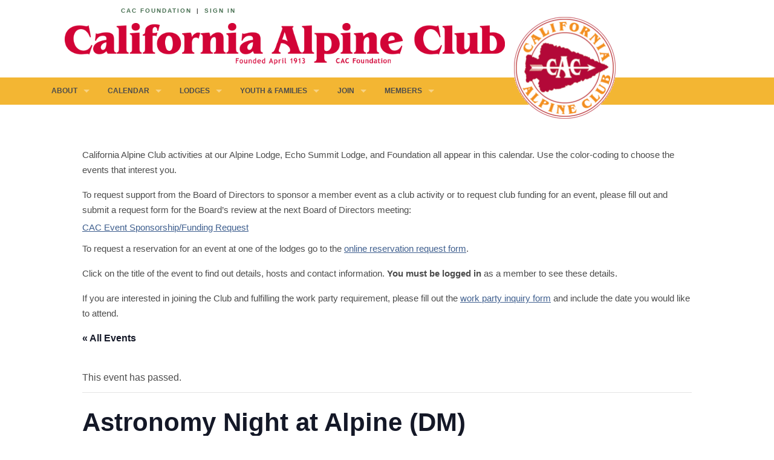

--- FILE ---
content_type: text/html; charset=UTF-8
request_url: https://www.californiaalpineclub.org/events/astronomy-night-alpine-dm/
body_size: 10336
content:
<!doctype html>
<!-- paulirish.com/2008/conditional-stylesheets-vs-css-hacks-answer-neither/ -->
<!--[if lt IE 7]> <html class="no-js ie6 oldie" lang="en-US" > <![endif]-->
<!--[if IE 7]>    <html class="no-js ie7 oldie" lang="en-US" > <![endif]-->
<!--[if IE 8]>    <html class="no-js ie8 oldie" lang="en-US" "> <![endif]-->
<!-- Consider adding an manifest.appcache: h5bp.com/d/Offline -->
<!--[if gt IE 8]><!--> <html class="no-js" lang="en-US" > <!--<![endif]-->
<head>
	<meta charset="UTF-8">

	<title>Events for February 2026California Alpine Club</title>

	<!-- Mobile viewport optimized: j.mp/bplateviewport -->
	<meta name="viewport" content="width=device-width" />

	<!-- Favicon and Feed -->
	<link rel="shortcut icon" type="image/png" href="https://www.californiaalpineclub.org/wp-content/themes/california-alpine-club/favicon.png">
	<link rel="alternate" type="application/rss+xml" title="California Alpine Club Feed" href="https://www.californiaalpineclub.org/feed/">

	<!--  iPhone Web App Home Screen Icon -->
	<link rel="apple-touch-icon" sizes="72x72" href="https://www.californiaalpineclub.org/wp-content/themes/california-alpine-club/img/devices/cac-icon-ipad.png" />
	<link rel="apple-touch-icon" sizes="114x114" href="https://www.californiaalpineclub.org/wp-content/themes/california-alpine-club/img/devices/cac-icon-retina.png" />
	<link rel="apple-touch-icon" href="https://www.californiaalpineclub.org/wp-content/themes/california-alpine-club/img/devices/cac-icon.png" />
	
	<!-- Google Analytics -->
	<script async src="https://www.googletagmanager.com/gtag/js?id=G-43GZ65T0V0"></script>
	<script>
	  window.dataLayer = window.dataLayer || [];
	  function gtag(){dataLayer.push(arguments);}
	  gtag('js', new Date());

	  gtag('config', 'G-43GZ65T0V0');
	</script>
	
<link rel='stylesheet' id='tribe-events-views-v2-bootstrap-datepicker-styles-css' href='https://www.californiaalpineclub.org/wp-content/plugins/the-events-calendar/vendor/bootstrap-datepicker/css/bootstrap-datepicker.standalone.min.css' type='text/css' media='all' />
<link rel='stylesheet' id='tec-variables-skeleton-css' href='https://www.californiaalpineclub.org/wp-content/plugins/the-events-calendar/common/build/css/variables-skeleton.css' type='text/css' media='all' />
<link rel='stylesheet' id='tribe-common-skeleton-style-css' href='https://www.californiaalpineclub.org/wp-content/plugins/the-events-calendar/common/build/css/common-skeleton.css' type='text/css' media='all' />
<link rel='stylesheet' id='tribe-tooltipster-css-css' href='https://www.californiaalpineclub.org/wp-content/plugins/the-events-calendar/common/vendor/tooltipster/tooltipster.bundle.min.css' type='text/css' media='all' />
<link rel='stylesheet' id='tribe-events-views-v2-skeleton-css' href='https://www.californiaalpineclub.org/wp-content/plugins/the-events-calendar/build/css/views-skeleton.css' type='text/css' media='all' />
<link rel='stylesheet' id='tec-variables-full-css' href='https://www.californiaalpineclub.org/wp-content/plugins/the-events-calendar/common/build/css/variables-full.css' type='text/css' media='all' />
<link rel='stylesheet' id='tribe-common-full-style-css' href='https://www.californiaalpineclub.org/wp-content/plugins/the-events-calendar/common/build/css/common-full.css' type='text/css' media='all' />
<link rel='stylesheet' id='tribe-events-views-v2-full-css' href='https://www.californiaalpineclub.org/wp-content/plugins/the-events-calendar/build/css/views-full.css' type='text/css' media='all' />
<link rel='stylesheet' id='tribe-events-views-v2-print-css' href='https://www.californiaalpineclub.org/wp-content/plugins/the-events-calendar/build/css/views-print.css' type='text/css' media='print' />
<meta name='robots' content='max-image-preview:large' />
<link rel='dns-prefetch' href='//fonts.googleapis.com' />
<link rel="alternate" type="application/rss+xml" title="California Alpine Club &raquo; Feed" href="https://www.californiaalpineclub.org/feed/" />
<link rel="alternate" type="application/rss+xml" title="California Alpine Club &raquo; Comments Feed" href="https://www.californiaalpineclub.org/comments/feed/" />
<link rel="alternate" type="text/calendar" title="California Alpine Club &raquo; iCal Feed" href="https://www.californiaalpineclub.org/calendar/?ical=1" />
<link rel="alternate" type="application/rss+xml" title="California Alpine Club &raquo; Astronomy Night at Alpine (DM) Comments Feed" href="https://www.californiaalpineclub.org/events/astronomy-night-alpine-dm/feed/" />
<link rel="alternate" title="oEmbed (JSON)" type="application/json+oembed" href="https://www.californiaalpineclub.org/wp-json/oembed/1.0/embed?url=https%3A%2F%2Fwww.californiaalpineclub.org%2Fevents%2Fastronomy-night-alpine-dm%2F" />
<link rel="alternate" title="oEmbed (XML)" type="text/xml+oembed" href="https://www.californiaalpineclub.org/wp-json/oembed/1.0/embed?url=https%3A%2F%2Fwww.californiaalpineclub.org%2Fevents%2Fastronomy-night-alpine-dm%2F&#038;format=xml" />
		<!-- This site uses the Google Analytics by ExactMetrics plugin v8.11.1 - Using Analytics tracking - https://www.exactmetrics.com/ -->
		<!-- Note: ExactMetrics is not currently configured on this site. The site owner needs to authenticate with Google Analytics in the ExactMetrics settings panel. -->
					<!-- No tracking code set -->
				<!-- / Google Analytics by ExactMetrics -->
		<style id='wp-img-auto-sizes-contain-inline-css' type='text/css'>
img:is([sizes=auto i],[sizes^="auto," i]){contain-intrinsic-size:3000px 1500px}
/*# sourceURL=wp-img-auto-sizes-contain-inline-css */
</style>
<link rel='stylesheet' id='tribe-events-v2-single-skeleton-css' href='https://www.californiaalpineclub.org/wp-content/plugins/the-events-calendar/build/css/tribe-events-single-skeleton.css' type='text/css' media='all' />
<link rel='stylesheet' id='tribe-events-v2-single-skeleton-full-css' href='https://www.californiaalpineclub.org/wp-content/plugins/the-events-calendar/build/css/tribe-events-single-full.css' type='text/css' media='all' />
<style id='wp-emoji-styles-inline-css' type='text/css'>

	img.wp-smiley, img.emoji {
		display: inline !important;
		border: none !important;
		box-shadow: none !important;
		height: 1em !important;
		width: 1em !important;
		margin: 0 0.07em !important;
		vertical-align: -0.1em !important;
		background: none !important;
		padding: 0 !important;
	}
/*# sourceURL=wp-emoji-styles-inline-css */
</style>
<style id='wp-block-library-inline-css' type='text/css'>
:root{--wp-block-synced-color:#7a00df;--wp-block-synced-color--rgb:122,0,223;--wp-bound-block-color:var(--wp-block-synced-color);--wp-editor-canvas-background:#ddd;--wp-admin-theme-color:#007cba;--wp-admin-theme-color--rgb:0,124,186;--wp-admin-theme-color-darker-10:#006ba1;--wp-admin-theme-color-darker-10--rgb:0,107,160.5;--wp-admin-theme-color-darker-20:#005a87;--wp-admin-theme-color-darker-20--rgb:0,90,135;--wp-admin-border-width-focus:2px}@media (min-resolution:192dpi){:root{--wp-admin-border-width-focus:1.5px}}.wp-element-button{cursor:pointer}:root .has-very-light-gray-background-color{background-color:#eee}:root .has-very-dark-gray-background-color{background-color:#313131}:root .has-very-light-gray-color{color:#eee}:root .has-very-dark-gray-color{color:#313131}:root .has-vivid-green-cyan-to-vivid-cyan-blue-gradient-background{background:linear-gradient(135deg,#00d084,#0693e3)}:root .has-purple-crush-gradient-background{background:linear-gradient(135deg,#34e2e4,#4721fb 50%,#ab1dfe)}:root .has-hazy-dawn-gradient-background{background:linear-gradient(135deg,#faaca8,#dad0ec)}:root .has-subdued-olive-gradient-background{background:linear-gradient(135deg,#fafae1,#67a671)}:root .has-atomic-cream-gradient-background{background:linear-gradient(135deg,#fdd79a,#004a59)}:root .has-nightshade-gradient-background{background:linear-gradient(135deg,#330968,#31cdcf)}:root .has-midnight-gradient-background{background:linear-gradient(135deg,#020381,#2874fc)}:root{--wp--preset--font-size--normal:16px;--wp--preset--font-size--huge:42px}.has-regular-font-size{font-size:1em}.has-larger-font-size{font-size:2.625em}.has-normal-font-size{font-size:var(--wp--preset--font-size--normal)}.has-huge-font-size{font-size:var(--wp--preset--font-size--huge)}.has-text-align-center{text-align:center}.has-text-align-left{text-align:left}.has-text-align-right{text-align:right}.has-fit-text{white-space:nowrap!important}#end-resizable-editor-section{display:none}.aligncenter{clear:both}.items-justified-left{justify-content:flex-start}.items-justified-center{justify-content:center}.items-justified-right{justify-content:flex-end}.items-justified-space-between{justify-content:space-between}.screen-reader-text{border:0;clip-path:inset(50%);height:1px;margin:-1px;overflow:hidden;padding:0;position:absolute;width:1px;word-wrap:normal!important}.screen-reader-text:focus{background-color:#ddd;clip-path:none;color:#444;display:block;font-size:1em;height:auto;left:5px;line-height:normal;padding:15px 23px 14px;text-decoration:none;top:5px;width:auto;z-index:100000}html :where(.has-border-color){border-style:solid}html :where([style*=border-top-color]){border-top-style:solid}html :where([style*=border-right-color]){border-right-style:solid}html :where([style*=border-bottom-color]){border-bottom-style:solid}html :where([style*=border-left-color]){border-left-style:solid}html :where([style*=border-width]){border-style:solid}html :where([style*=border-top-width]){border-top-style:solid}html :where([style*=border-right-width]){border-right-style:solid}html :where([style*=border-bottom-width]){border-bottom-style:solid}html :where([style*=border-left-width]){border-left-style:solid}html :where(img[class*=wp-image-]){height:auto;max-width:100%}:where(figure){margin:0 0 1em}html :where(.is-position-sticky){--wp-admin--admin-bar--position-offset:var(--wp-admin--admin-bar--height,0px)}@media screen and (max-width:600px){html :where(.is-position-sticky){--wp-admin--admin-bar--position-offset:0px}}

/*# sourceURL=wp-block-library-inline-css */
</style><style id='global-styles-inline-css' type='text/css'>
:root{--wp--preset--aspect-ratio--square: 1;--wp--preset--aspect-ratio--4-3: 4/3;--wp--preset--aspect-ratio--3-4: 3/4;--wp--preset--aspect-ratio--3-2: 3/2;--wp--preset--aspect-ratio--2-3: 2/3;--wp--preset--aspect-ratio--16-9: 16/9;--wp--preset--aspect-ratio--9-16: 9/16;--wp--preset--color--black: #000000;--wp--preset--color--cyan-bluish-gray: #abb8c3;--wp--preset--color--white: #ffffff;--wp--preset--color--pale-pink: #f78da7;--wp--preset--color--vivid-red: #cf2e2e;--wp--preset--color--luminous-vivid-orange: #ff6900;--wp--preset--color--luminous-vivid-amber: #fcb900;--wp--preset--color--light-green-cyan: #7bdcb5;--wp--preset--color--vivid-green-cyan: #00d084;--wp--preset--color--pale-cyan-blue: #8ed1fc;--wp--preset--color--vivid-cyan-blue: #0693e3;--wp--preset--color--vivid-purple: #9b51e0;--wp--preset--gradient--vivid-cyan-blue-to-vivid-purple: linear-gradient(135deg,rgb(6,147,227) 0%,rgb(155,81,224) 100%);--wp--preset--gradient--light-green-cyan-to-vivid-green-cyan: linear-gradient(135deg,rgb(122,220,180) 0%,rgb(0,208,130) 100%);--wp--preset--gradient--luminous-vivid-amber-to-luminous-vivid-orange: linear-gradient(135deg,rgb(252,185,0) 0%,rgb(255,105,0) 100%);--wp--preset--gradient--luminous-vivid-orange-to-vivid-red: linear-gradient(135deg,rgb(255,105,0) 0%,rgb(207,46,46) 100%);--wp--preset--gradient--very-light-gray-to-cyan-bluish-gray: linear-gradient(135deg,rgb(238,238,238) 0%,rgb(169,184,195) 100%);--wp--preset--gradient--cool-to-warm-spectrum: linear-gradient(135deg,rgb(74,234,220) 0%,rgb(151,120,209) 20%,rgb(207,42,186) 40%,rgb(238,44,130) 60%,rgb(251,105,98) 80%,rgb(254,248,76) 100%);--wp--preset--gradient--blush-light-purple: linear-gradient(135deg,rgb(255,206,236) 0%,rgb(152,150,240) 100%);--wp--preset--gradient--blush-bordeaux: linear-gradient(135deg,rgb(254,205,165) 0%,rgb(254,45,45) 50%,rgb(107,0,62) 100%);--wp--preset--gradient--luminous-dusk: linear-gradient(135deg,rgb(255,203,112) 0%,rgb(199,81,192) 50%,rgb(65,88,208) 100%);--wp--preset--gradient--pale-ocean: linear-gradient(135deg,rgb(255,245,203) 0%,rgb(182,227,212) 50%,rgb(51,167,181) 100%);--wp--preset--gradient--electric-grass: linear-gradient(135deg,rgb(202,248,128) 0%,rgb(113,206,126) 100%);--wp--preset--gradient--midnight: linear-gradient(135deg,rgb(2,3,129) 0%,rgb(40,116,252) 100%);--wp--preset--font-size--small: 13px;--wp--preset--font-size--medium: 20px;--wp--preset--font-size--large: 36px;--wp--preset--font-size--x-large: 42px;--wp--preset--spacing--20: 0.44rem;--wp--preset--spacing--30: 0.67rem;--wp--preset--spacing--40: 1rem;--wp--preset--spacing--50: 1.5rem;--wp--preset--spacing--60: 2.25rem;--wp--preset--spacing--70: 3.38rem;--wp--preset--spacing--80: 5.06rem;--wp--preset--shadow--natural: 6px 6px 9px rgba(0, 0, 0, 0.2);--wp--preset--shadow--deep: 12px 12px 50px rgba(0, 0, 0, 0.4);--wp--preset--shadow--sharp: 6px 6px 0px rgba(0, 0, 0, 0.2);--wp--preset--shadow--outlined: 6px 6px 0px -3px rgb(255, 255, 255), 6px 6px rgb(0, 0, 0);--wp--preset--shadow--crisp: 6px 6px 0px rgb(0, 0, 0);}:where(.is-layout-flex){gap: 0.5em;}:where(.is-layout-grid){gap: 0.5em;}body .is-layout-flex{display: flex;}.is-layout-flex{flex-wrap: wrap;align-items: center;}.is-layout-flex > :is(*, div){margin: 0;}body .is-layout-grid{display: grid;}.is-layout-grid > :is(*, div){margin: 0;}:where(.wp-block-columns.is-layout-flex){gap: 2em;}:where(.wp-block-columns.is-layout-grid){gap: 2em;}:where(.wp-block-post-template.is-layout-flex){gap: 1.25em;}:where(.wp-block-post-template.is-layout-grid){gap: 1.25em;}.has-black-color{color: var(--wp--preset--color--black) !important;}.has-cyan-bluish-gray-color{color: var(--wp--preset--color--cyan-bluish-gray) !important;}.has-white-color{color: var(--wp--preset--color--white) !important;}.has-pale-pink-color{color: var(--wp--preset--color--pale-pink) !important;}.has-vivid-red-color{color: var(--wp--preset--color--vivid-red) !important;}.has-luminous-vivid-orange-color{color: var(--wp--preset--color--luminous-vivid-orange) !important;}.has-luminous-vivid-amber-color{color: var(--wp--preset--color--luminous-vivid-amber) !important;}.has-light-green-cyan-color{color: var(--wp--preset--color--light-green-cyan) !important;}.has-vivid-green-cyan-color{color: var(--wp--preset--color--vivid-green-cyan) !important;}.has-pale-cyan-blue-color{color: var(--wp--preset--color--pale-cyan-blue) !important;}.has-vivid-cyan-blue-color{color: var(--wp--preset--color--vivid-cyan-blue) !important;}.has-vivid-purple-color{color: var(--wp--preset--color--vivid-purple) !important;}.has-black-background-color{background-color: var(--wp--preset--color--black) !important;}.has-cyan-bluish-gray-background-color{background-color: var(--wp--preset--color--cyan-bluish-gray) !important;}.has-white-background-color{background-color: var(--wp--preset--color--white) !important;}.has-pale-pink-background-color{background-color: var(--wp--preset--color--pale-pink) !important;}.has-vivid-red-background-color{background-color: var(--wp--preset--color--vivid-red) !important;}.has-luminous-vivid-orange-background-color{background-color: var(--wp--preset--color--luminous-vivid-orange) !important;}.has-luminous-vivid-amber-background-color{background-color: var(--wp--preset--color--luminous-vivid-amber) !important;}.has-light-green-cyan-background-color{background-color: var(--wp--preset--color--light-green-cyan) !important;}.has-vivid-green-cyan-background-color{background-color: var(--wp--preset--color--vivid-green-cyan) !important;}.has-pale-cyan-blue-background-color{background-color: var(--wp--preset--color--pale-cyan-blue) !important;}.has-vivid-cyan-blue-background-color{background-color: var(--wp--preset--color--vivid-cyan-blue) !important;}.has-vivid-purple-background-color{background-color: var(--wp--preset--color--vivid-purple) !important;}.has-black-border-color{border-color: var(--wp--preset--color--black) !important;}.has-cyan-bluish-gray-border-color{border-color: var(--wp--preset--color--cyan-bluish-gray) !important;}.has-white-border-color{border-color: var(--wp--preset--color--white) !important;}.has-pale-pink-border-color{border-color: var(--wp--preset--color--pale-pink) !important;}.has-vivid-red-border-color{border-color: var(--wp--preset--color--vivid-red) !important;}.has-luminous-vivid-orange-border-color{border-color: var(--wp--preset--color--luminous-vivid-orange) !important;}.has-luminous-vivid-amber-border-color{border-color: var(--wp--preset--color--luminous-vivid-amber) !important;}.has-light-green-cyan-border-color{border-color: var(--wp--preset--color--light-green-cyan) !important;}.has-vivid-green-cyan-border-color{border-color: var(--wp--preset--color--vivid-green-cyan) !important;}.has-pale-cyan-blue-border-color{border-color: var(--wp--preset--color--pale-cyan-blue) !important;}.has-vivid-cyan-blue-border-color{border-color: var(--wp--preset--color--vivid-cyan-blue) !important;}.has-vivid-purple-border-color{border-color: var(--wp--preset--color--vivid-purple) !important;}.has-vivid-cyan-blue-to-vivid-purple-gradient-background{background: var(--wp--preset--gradient--vivid-cyan-blue-to-vivid-purple) !important;}.has-light-green-cyan-to-vivid-green-cyan-gradient-background{background: var(--wp--preset--gradient--light-green-cyan-to-vivid-green-cyan) !important;}.has-luminous-vivid-amber-to-luminous-vivid-orange-gradient-background{background: var(--wp--preset--gradient--luminous-vivid-amber-to-luminous-vivid-orange) !important;}.has-luminous-vivid-orange-to-vivid-red-gradient-background{background: var(--wp--preset--gradient--luminous-vivid-orange-to-vivid-red) !important;}.has-very-light-gray-to-cyan-bluish-gray-gradient-background{background: var(--wp--preset--gradient--very-light-gray-to-cyan-bluish-gray) !important;}.has-cool-to-warm-spectrum-gradient-background{background: var(--wp--preset--gradient--cool-to-warm-spectrum) !important;}.has-blush-light-purple-gradient-background{background: var(--wp--preset--gradient--blush-light-purple) !important;}.has-blush-bordeaux-gradient-background{background: var(--wp--preset--gradient--blush-bordeaux) !important;}.has-luminous-dusk-gradient-background{background: var(--wp--preset--gradient--luminous-dusk) !important;}.has-pale-ocean-gradient-background{background: var(--wp--preset--gradient--pale-ocean) !important;}.has-electric-grass-gradient-background{background: var(--wp--preset--gradient--electric-grass) !important;}.has-midnight-gradient-background{background: var(--wp--preset--gradient--midnight) !important;}.has-small-font-size{font-size: var(--wp--preset--font-size--small) !important;}.has-medium-font-size{font-size: var(--wp--preset--font-size--medium) !important;}.has-large-font-size{font-size: var(--wp--preset--font-size--large) !important;}.has-x-large-font-size{font-size: var(--wp--preset--font-size--x-large) !important;}
/*# sourceURL=global-styles-inline-css */
</style>

<style id='classic-theme-styles-inline-css' type='text/css'>
/*! This file is auto-generated */
.wp-block-button__link{color:#fff;background-color:#32373c;border-radius:9999px;box-shadow:none;text-decoration:none;padding:calc(.667em + 2px) calc(1.333em + 2px);font-size:1.125em}.wp-block-file__button{background:#32373c;color:#fff;text-decoration:none}
/*# sourceURL=/wp-includes/css/classic-themes.min.css */
</style>
<link rel='stylesheet' id='reverie-foundation-stylesheet-css' href='https://www.californiaalpineclub.org/wp-content/themes/california-alpine-club/css/app.css' type='text/css' media='all' />
<link rel='stylesheet' id='reverie-stylesheet-css' href='https://www.californiaalpineclub.org/wp-content/themes/california-alpine-club/css/style.css' type='text/css' media='all' />
<link rel='stylesheet' id='wp-members-css' href='https://www.californiaalpineclub.org/wp-content/plugins/wp-members/assets/css/forms/generic-no-float.min.css' type='text/css' media='all' />
<link rel='stylesheet' id='google-font-css' href='http://fonts.googleapis.com/css?family=Open+Sans%3A300%2C400%2C600%2C700%7CLora%3A400%2C700%7CDroid+Sans+Mono' type='text/css' media='all' />
<!--[if lt IE 9]>
<link rel='stylesheet' id='reverie-ie-only-css' href='https://www.californiaalpineclub.org/wp-content/themes/california-alpine-club/css/ie.css' type='text/css' media='all' />
<![endif]-->
<script type="text/javascript" src="https://www.californiaalpineclub.org/wp-includes/js/jquery/jquery.min.js" id="jquery-core-js"></script>
<script type="text/javascript" src="https://www.californiaalpineclub.org/wp-includes/js/jquery/jquery-migrate.min.js" id="jquery-migrate-js"></script>
<script type="text/javascript" src="https://www.californiaalpineclub.org/wp-content/plugins/the-events-calendar/common/build/js/tribe-common.js" id="tribe-common-js"></script>
<script type="text/javascript" src="https://www.californiaalpineclub.org/wp-content/plugins/the-events-calendar/build/js/views/breakpoints.js" id="tribe-events-views-v2-breakpoints-js"></script>
<script type="text/javascript" src="https://www.californiaalpineclub.org/wp-content/themes/california-alpine-club/js/modernizr.js" id="reverie-modernizr-js"></script>
<link rel="https://api.w.org/" href="https://www.californiaalpineclub.org/wp-json/" /><link rel="alternate" title="JSON" type="application/json" href="https://www.californiaalpineclub.org/wp-json/wp/v2/tribe_events/12671" /><link rel="canonical" href="https://www.californiaalpineclub.org/events/astronomy-night-alpine-dm/" />
<link rel='shortlink' href='https://www.californiaalpineclub.org/?p=12671' />
<meta name="tec-api-version" content="v1"><meta name="tec-api-origin" content="https://www.californiaalpineclub.org"><link rel="alternate" href="https://www.californiaalpineclub.org/wp-json/tribe/events/v1/events/12671" /><script type="application/ld+json">
[{"@context":"http://schema.org","@type":"Event","name":"Astronomy Night at Alpine (DM)","description":"&lt;p&gt;Camille Smith-Ballon will lead a group to attend the Mt. Tam Astronomy show \\'Heavenly Vision\\' followed by telescope viewing and Alpine Overnight. \u00a0Camillecruzfit@gmail.com (831) 239-0730. \u00a0Ideal for ages 10-14 and [&hellip;]&lt;/p&gt;\\n","url":"https://www.californiaalpineclub.org/events/astronomy-night-alpine-dm/","eventAttendanceMode":"https://schema.org/OfflineEventAttendanceMode","eventStatus":"https://schema.org/EventScheduled","startDate":"2017-07-01T17:00:00-07:00","endDate":"2017-07-02T11:00:00-07:00","location":{"@type":"Place","name":"Alpine Club","description":"","url":"","address":{"@type":"PostalAddress"},"telephone":"","sameAs":""},"performer":"Organization"}]
</script><link rel="icon" href="https://www.californiaalpineclub.org/wp-content/uploads/2014/03/cropped-cac-logo-32x32.jpg" sizes="32x32" />
<link rel="icon" href="https://www.californiaalpineclub.org/wp-content/uploads/2014/03/cropped-cac-logo-192x192.jpg" sizes="192x192" />
<link rel="apple-touch-icon" href="https://www.californiaalpineclub.org/wp-content/uploads/2014/03/cropped-cac-logo-180x180.jpg" />
<meta name="msapplication-TileImage" content="https://www.californiaalpineclub.org/wp-content/uploads/2014/03/cropped-cac-logo-270x270.jpg" />

</head>

<body class="wp-singular tribe_events-template-default single single-tribe_events postid-12671 wp-theme-california-alpine-club antialiased tribe-events-page-template tribe-no-js tribe-filter-live metaslider-plugin events-single tribe-events-style-full tribe-events-style-theme">

<header class="contain-to-grid">
	<!-- Starting the Top-Bar -->
	<div class="contain-to-grid">
		<nav class="foundation-bar">
			<div class="row"> 
				<div class="small-12 large-5 columns">  
					<p>
						<span class="/foundation-home"><a href="cac-foundation">CAC Foundation</a> |</span> 
						<a href="/wp-login.php">Sign In</a>					</p>
				</div>
			</div>
		</nav>
	</div>
	<div class="row" role="banner"> 
		<div class="small-12 large-12 columns">  
			<h1><a href="https://www.californiaalpineclub.org" title="California Alpine Club"><img class="logo" src="https://www.californiaalpineclub.org/wp-content/themes/california-alpine-club/img/california-alpine-club-logo.png" alt="California Alpine Club" /></a></h1>
		</div>
	</div>
</header>

<div class="contain-to-grid nav">
	<nav class="top-bar" data-topbar>
	    <ul class="title-area">
	        <li class="name"></li>
			<!-- Remove the class "menu-icon" to get rid of menu icon. Take out "Menu" to just have icon alone -->
			<li class="toggle-topbar menu-icon"><a href="#"><span>Menu</span></a></li>
	    </ul>
	    <section class="top-bar-section">
	    <ul class="left"><li class="divider"></li><li id="menu-item-7556" class="menu-item menu-item-main-menu menu-item-about has-dropdown"><a  href="https://www.californiaalpineclub.org/about/">About</a>
	<ul class="dropdown">
	<li id="menu-item-7557" class="menu-item menu-item-main-menu menu-item-about-us"><a  href="https://www.californiaalpineclub.org/about/">About Us</a></li>
	<li id="menu-item-7559" class="menu-item menu-item-main-menu menu-item-foundation has-dropdown"><a  href="https://www.californiaalpineclub.org/cac-foundation/">Foundation</a>
	<ul class="dropdown">
		<li id="menu-item-7569" class="menu-item menu-item-main-menu menu-item-foundation-grants"><a  href="/cac-foundation/#grants">Foundation Grants</a></li>
	</ul>
</li>
	<li id="menu-item-7558" class="menu-item menu-item-main-menu menu-item-history has-dropdown"><a  href="https://www.californiaalpineclub.org/cac-history/">History</a>
	<ul class="dropdown">
		<li id="menu-item-15718" class="menu-item menu-item-main-menu menu-item-the-womens-dipsea-hike"><a  href="https://www.californiaalpineclub.org/womens-dipsea-hike/">The Women’s Dipsea Hike</a></li>
		<li id="menu-item-7570" class="menu-item menu-item-main-menu menu-item-1913-2013-centennial-celebrations"><a  href="https://www.californiaalpineclub.org/currents-2/">1913–2013 Centennial Celebrations!</a></li>
		<li id="menu-item-26928" class="menu-item menu-item-main-menu menu-item-cac-past-presidents"><a  href="https://www.californiaalpineclub.org/cac-past-presidents/">CAC Past Presidents</a></li>
	</ul>
</li>
	<li id="menu-item-7571" class="menu-item menu-item-main-menu menu-item-our-affiliates"><a  href="https://www.californiaalpineclub.org/club-affiliates-2/">Our Affiliates</a></li>
	<li id="menu-item-15316" class="menu-item menu-item-main-menu menu-item-contact-us"><a  href="https://www.californiaalpineclub.org/contact/">Contact Us</a></li>
</ul>
</li>
<li class="divider"></li><li id="menu-item-10826" class="menu-item menu-item-main-menu menu-item-calendar has-dropdown"><a  href="/calendar">Calendar</a>
	<ul class="dropdown">
	<li id="menu-item-10825" class="menu-item menu-item-main-menu menu-item-club-calendar"><a  href="/calendar">Club Calendar</a></li>
	<li id="menu-item-8601" class="menu-item menu-item-main-menu menu-item-alpine-lodge-events"><a  href="/calendar/category/alpine-lodge-events/">Alpine Lodge events</a></li>
	<li id="menu-item-8597" class="menu-item menu-item-main-menu menu-item-sundays-at-alpine-lodge"><a  href="https://www.californiaalpineclub.org/alpine-lodge/#sundays">Sundays at Alpine Lodge</a></li>
	<li id="menu-item-8598" class="menu-item menu-item-main-menu menu-item-echo-summit-events"><a  href="/calendar/category/echo-summit-lodge-events/">Echo Summit events</a></li>
</ul>
</li>
<li class="divider"></li><li id="menu-item-7572" class="menu-item menu-item-main-menu menu-item-lodges has-dropdown"><a  href="https://www.californiaalpineclub.org/lodges/">Lodges</a>
	<ul class="dropdown">
	<li id="menu-item-7529" class="menu-item menu-item-main-menu menu-item-alpine-lodge"><a  href="https://www.californiaalpineclub.org/alpine-lodge/">Alpine Lodge</a></li>
	<li id="menu-item-7575" class="menu-item menu-item-main-menu menu-item-sunday-hikes-innkeepers-on-mt-tam"><a  href="/alpine-lodge/#sundays">Sunday Hikes &#038; Innkeepers on Mt. Tam</a></li>
	<li id="menu-item-7485" class="menu-item menu-item-main-menu menu-item-echo-summit-lodge"><a  href="https://www.californiaalpineclub.org/echo-summit-lodge/">Echo Summit Lodge</a></li>
</ul>
</li>
<li class="divider"></li><li id="menu-item-7577" class="menu-item menu-item-main-menu menu-item-youth-families has-dropdown"><a  href="https://www.californiaalpineclub.org/youth-families/">Youth &amp; Families</a>
	<ul class="dropdown">
	<li id="menu-item-7578" class="menu-item menu-item-main-menu menu-item-youth-families"><a  href="https://www.californiaalpineclub.org/youth-families/">Youth &amp; Families</a></li>
</ul>
</li>
<li class="divider"></li><li id="menu-item-7580" class="menu-item menu-item-main-menu menu-item-join has-dropdown"><a  href="https://www.californiaalpineclub.org/join/">Join</a>
	<ul class="dropdown">
	<li id="menu-item-7584" class="menu-item menu-item-main-menu menu-item-join-us"><a  href="https://www.californiaalpineclub.org/join/">Join Us</a></li>
	<li id="menu-item-7581" class="menu-item menu-item-main-menu menu-item-contact-us"><a  href="https://www.californiaalpineclub.org/contact/">Contact Us</a></li>
	<li id="menu-item-7714" class="menu-item menu-item-main-menu menu-item-donate"><a  href="https://www.californiaalpineclub.org/donate/">Donate</a></li>
</ul>
</li>
<li class="divider"></li><li id="menu-item-7525" class="menu-item menu-item-main-menu menu-item-members has-dropdown"><a  href="https://www.californiaalpineclub.org/members/">Members</a>
	<ul class="dropdown">
	<li id="menu-item-7585" class="menu-item menu-item-main-menu menu-item-members-community-center-news"><a  href="https://www.californiaalpineclub.org/members/">Members Community Center &#038; News</a></li>
	<li id="menu-item-10827" class="menu-item menu-item-main-menu menu-item-calendar"><a  href="/calendar">Calendar</a></li>
	<li id="menu-item-14461" class="menu-item menu-item-main-menu menu-item-club-outings"><a  href="https://www.californiaalpineclub.org/members/club-outings/">Club Outings</a></li>
	<li id="menu-item-7533" class="menu-item menu-item-main-menu menu-item-volunteer"><a  href="https://www.californiaalpineclub.org/members/volunteer-support-documents/">Volunteer</a></li>
	<li id="menu-item-26049" class="menu-item menu-item-main-menu menu-item-hosting"><a  href="https://www.californiaalpineclub.org/hosting/">Hosting</a></li>
	<li id="menu-item-7523" class="menu-item menu-item-main-menu menu-item-club-leadership"><a  href="https://www.californiaalpineclub.org/members/club-leadership/">Club Leadership</a></li>
	<li id="menu-item-7532" class="menu-item menu-item-main-menu menu-item-club-business-legal-archives"><a  href="https://www.californiaalpineclub.org/members/cac-business-legal-archives/">Club Business &#038; Legal Archives</a></li>
	<li id="menu-item-7587" class="menu-item menu-item-main-menu menu-item-club-image-galleries"><a  href="https://www.californiaalpineclub.org/cac-image-galleries/">Club Image Galleries</a></li>
	<li id="menu-item-24290" class="menu-item menu-item-main-menu menu-item-update-renew-membership-volunteer-interests-lodge-reservations"><a  href="/cac/members">Update/Renew Membership, Volunteer Interests, Lodge reservations</a></li>
	<li id="menu-item-24291" class="menu-item menu-item-main-menu menu-item-authorized-only"><a  href="/cac/admin">Authorized Only</a></li>
</ul>
</li>
</ul>		<div class="seal-container hide-for-small-only">
			<img id="seal" title="seal" src="https://www.californiaalpineclub.org/wp-content/themes/california-alpine-club/img/california-alpine-club-seal.png" alt="California Alpine Club" />
		</div>
		</section>
	</nav>
	<!-- End of Top-Bar -->
</div>
<div class="contain-to-grid breadcrumb">
	<div class="row">
		<div class="small-12 large-8 columns">  
			<div class="breadcrumbs">
							</div>
		</div>
	</div>
</div>

<!-- Start the main container -->
<div class="container" role="document">
	<div class="row"><section id="tribe-events-pg-template" class="tribe-events-pg-template" role="main"><div class="tribe-events-before-html"><p style="margin-bottom: 1rem;">California Alpine Club activities at our Alpine Lodge, Echo Summit Lodge, and Foundation all appear in this calendar. Use the color-coding to choose the events that interest you.</p>
<p style="margin-bottom: 0.25rem;">To request support from the Board of Directors to sponsor a member event as a club activity or to request club funding for an event, please fill out and submit a request form for the Board&#8217;s review at the next Board of Directors meeting:</p>
<p><a href="https://www.californiaalpineclub.org/wp-content/uploads/2024/07/CAC-Sponsorship-Fillable-Form-rev2.pdf" target="_blank" rel="noopener" aria-label="open request form in a new tab"><u>CAC Event Sponsorship/Funding Request</u></a></p>
<p>To request a reservation for an event at one of the lodges go to the <a href="https://www.californiaalpineclub.org/cac/members/lodges/add.php"><span style="text-decoration: underline;">online reservation request form</span></a>.</p>
<p style="margin-bottom: 1rem; margin-top: 1rem;">Click on the title of the event to find out details, hosts and contact information. <strong>You must be logged in</strong> as a member to see these details.</p>
<p style="margin-bottom: 1rem;">If you are interested in joining the Club and fulfilling the work party requirement, please fill out the <a href="https://www.californiaalpineclub.org/workparty-inquiry/" target="_blank" rel="noopener"><u>work party inquiry form</u></a> and include the date you would like to attend.</p>
</div><span class="tribe-events-ajax-loading"><img class="tribe-events-spinner-medium" src="https://www.californiaalpineclub.org/wp-content/plugins/the-events-calendar/src/resources/images/tribe-loading.gif" alt="Loading Events" /></span>
<div id="tribe-events-content" class="tribe-events-single">

	<p class="tribe-events-back">
		<a href="https://www.californiaalpineclub.org/calendar/"> &laquo; All Events</a>
	</p>

	<!-- Notices -->
	<div class="tribe-events-notices"><ul><li>This event has passed.</li></ul></div>
	<h1 class="tribe-events-single-event-title">Astronomy Night at Alpine (DM)</h1>
	<div class="tribe-events-schedule tribe-clearfix">
	<p class="logged_out">You must be logged in to view members-only content. Feel free to contact the event organizer for event details.</p>	</div>
	<!-- #tribe-events-footer -->

</div><!-- #tribe-events-content -->
<div class="tribe-events-after-html"></div>
<!--
This calendar is powered by The Events Calendar.
http://evnt.is/18wn
-->
</section>	</div><!-- Row End -->
</div><!-- Container End -->

<div class="full-width footer-widget">
	<div class="row">
			</div>
</div>

<footer class="full-width" role="contentinfo">
	<div class="row">
		<div class="small-12 large-12 columns">
			<div class="social">
<span class="heading">FOLLOW US:</span> <a href="https://www.facebook.com/groups/102003342589/"><img src="https://www.californiaalpineclub.org/wp-content/themes/california-alpine-club/img/social/facebook-flat.png" alt="Join us on Facebook"></a><!--2015-06-01:MWiz  Commenting out the twitter link <a href="https://twitter.com/CAAlpineClub"><img src="https://www.californiaalpineclub.org/wp-content/themes/california-alpine-club/img/social/twitter-flat.png" alt="Follow us on Twitter" /> --></a> 
			</div>
		</div>
		<div class="small-12 large-11 columns">			
			<div class="menu">
				<ul>
				<li><a href="/legal">Legal</a></li>
				<li><a href="/site-map">Search</a></li>
				<li><a href="/contact">Contact Us</a></li>
				</ul>
			<p>&copy;2026 California Alpine Club. All rights reserved.</p>
			</div>
		</div>
	</div>
</footer>

<script type="speculationrules">
{"prefetch":[{"source":"document","where":{"and":[{"href_matches":"/*"},{"not":{"href_matches":["/wp-*.php","/wp-admin/*","/wp-content/uploads/*","/wp-content/*","/wp-content/plugins/*","/wp-content/themes/california-alpine-club/*","/*\\?(.+)"]}},{"not":{"selector_matches":"a[rel~=\"nofollow\"]"}},{"not":{"selector_matches":".no-prefetch, .no-prefetch a"}}]},"eagerness":"conservative"}]}
</script>
		<script>
		( function ( body ) {
			'use strict';
			body.className = body.className.replace( /\btribe-no-js\b/, 'tribe-js' );
		} )( document.body );
		</script>
		<script> /* <![CDATA[ */var tribe_l10n_datatables = {"aria":{"sort_ascending":": activate to sort column ascending","sort_descending":": activate to sort column descending"},"length_menu":"Show _MENU_ entries","empty_table":"No data available in table","info":"Showing _START_ to _END_ of _TOTAL_ entries","info_empty":"Showing 0 to 0 of 0 entries","info_filtered":"(filtered from _MAX_ total entries)","zero_records":"No matching records found","search":"Search:","all_selected_text":"All items on this page were selected. ","select_all_link":"Select all pages","clear_selection":"Clear Selection.","pagination":{"all":"All","next":"Next","previous":"Previous"},"select":{"rows":{"0":"","_":": Selected %d rows","1":": Selected 1 row"}},"datepicker":{"dayNames":["Sunday","Monday","Tuesday","Wednesday","Thursday","Friday","Saturday"],"dayNamesShort":["Sun","Mon","Tue","Wed","Thu","Fri","Sat"],"dayNamesMin":["S","M","T","W","T","F","S"],"monthNames":["January","February","March","April","May","June","July","August","September","October","November","December"],"monthNamesShort":["January","February","March","April","May","June","July","August","September","October","November","December"],"monthNamesMin":["Jan","Feb","Mar","Apr","May","Jun","Jul","Aug","Sep","Oct","Nov","Dec"],"nextText":"Next","prevText":"Prev","currentText":"Today","closeText":"Done","today":"Today","clear":"Clear"}};/* ]]> */ </script><script type="text/javascript" src="https://www.californiaalpineclub.org/wp-content/plugins/the-events-calendar/vendor/bootstrap-datepicker/js/bootstrap-datepicker.min.js" id="tribe-events-views-v2-bootstrap-datepicker-js"></script>
<script type="text/javascript" src="https://www.californiaalpineclub.org/wp-content/plugins/the-events-calendar/build/js/views/viewport.js" id="tribe-events-views-v2-viewport-js"></script>
<script type="text/javascript" src="https://www.californiaalpineclub.org/wp-content/plugins/the-events-calendar/build/js/views/accordion.js" id="tribe-events-views-v2-accordion-js"></script>
<script type="text/javascript" src="https://www.californiaalpineclub.org/wp-content/plugins/the-events-calendar/build/js/views/view-selector.js" id="tribe-events-views-v2-view-selector-js"></script>
<script type="text/javascript" src="https://www.californiaalpineclub.org/wp-content/plugins/the-events-calendar/build/js/views/ical-links.js" id="tribe-events-views-v2-ical-links-js"></script>
<script type="text/javascript" src="https://www.californiaalpineclub.org/wp-content/plugins/the-events-calendar/build/js/views/navigation-scroll.js" id="tribe-events-views-v2-navigation-scroll-js"></script>
<script type="text/javascript" src="https://www.californiaalpineclub.org/wp-content/plugins/the-events-calendar/build/js/views/multiday-events.js" id="tribe-events-views-v2-multiday-events-js"></script>
<script type="text/javascript" src="https://www.californiaalpineclub.org/wp-content/plugins/the-events-calendar/build/js/views/month-mobile-events.js" id="tribe-events-views-v2-month-mobile-events-js"></script>
<script type="text/javascript" src="https://www.californiaalpineclub.org/wp-content/plugins/the-events-calendar/build/js/views/month-grid.js" id="tribe-events-views-v2-month-grid-js"></script>
<script type="text/javascript" src="https://www.californiaalpineclub.org/wp-content/plugins/the-events-calendar/common/vendor/tooltipster/tooltipster.bundle.min.js" id="tribe-tooltipster-js"></script>
<script type="text/javascript" src="https://www.californiaalpineclub.org/wp-content/plugins/the-events-calendar/build/js/views/tooltip.js" id="tribe-events-views-v2-tooltip-js"></script>
<script type="text/javascript" src="https://www.californiaalpineclub.org/wp-content/plugins/the-events-calendar/build/js/views/events-bar.js" id="tribe-events-views-v2-events-bar-js"></script>
<script type="text/javascript" src="https://www.californiaalpineclub.org/wp-content/plugins/the-events-calendar/build/js/views/events-bar-inputs.js" id="tribe-events-views-v2-events-bar-inputs-js"></script>
<script type="text/javascript" src="https://www.californiaalpineclub.org/wp-content/plugins/the-events-calendar/build/js/views/datepicker.js" id="tribe-events-views-v2-datepicker-js"></script>
<script type="text/javascript" src="https://www.californiaalpineclub.org/wp-content/plugins/the-events-calendar/common/build/js/user-agent.js" id="tec-user-agent-js"></script>
<script type="text/javascript" src="https://www.californiaalpineclub.org/wp-includes/js/comment-reply.min.js" id="comment-reply-js" async="async" data-wp-strategy="async" fetchpriority="low"></script>
<script type="text/javascript" src="https://www.californiaalpineclub.org/wp-content/themes/california-alpine-club/js/foundation.min.js" id="reverie-js-js"></script>
<script type="text/javascript" src="https://www.californiaalpineclub.org/wp-content/plugins/the-events-calendar/common/build/js/utils/query-string.js" id="tribe-query-string-js"></script>
<script src='https://www.californiaalpineclub.org/wp-content/plugins/the-events-calendar/common/build/js/underscore-before.js'></script>
<script type="text/javascript" src="https://www.californiaalpineclub.org/wp-includes/js/underscore.min.js" id="underscore-js"></script>
<script src='https://www.californiaalpineclub.org/wp-content/plugins/the-events-calendar/common/build/js/underscore-after.js'></script>
<script type="text/javascript" src="https://www.californiaalpineclub.org/wp-includes/js/dist/hooks.min.js" id="wp-hooks-js"></script>
<script defer type="text/javascript" src="https://www.californiaalpineclub.org/wp-content/plugins/the-events-calendar/build/js/views/manager.js" id="tribe-events-views-v2-manager-js"></script>
<script id="wp-emoji-settings" type="application/json">
{"baseUrl":"https://s.w.org/images/core/emoji/17.0.2/72x72/","ext":".png","svgUrl":"https://s.w.org/images/core/emoji/17.0.2/svg/","svgExt":".svg","source":{"concatemoji":"https://www.californiaalpineclub.org/wp-includes/js/wp-emoji-release.min.js"}}
</script>
<script type="module">
/* <![CDATA[ */
/*! This file is auto-generated */
const a=JSON.parse(document.getElementById("wp-emoji-settings").textContent),o=(window._wpemojiSettings=a,"wpEmojiSettingsSupports"),s=["flag","emoji"];function i(e){try{var t={supportTests:e,timestamp:(new Date).valueOf()};sessionStorage.setItem(o,JSON.stringify(t))}catch(e){}}function c(e,t,n){e.clearRect(0,0,e.canvas.width,e.canvas.height),e.fillText(t,0,0);t=new Uint32Array(e.getImageData(0,0,e.canvas.width,e.canvas.height).data);e.clearRect(0,0,e.canvas.width,e.canvas.height),e.fillText(n,0,0);const a=new Uint32Array(e.getImageData(0,0,e.canvas.width,e.canvas.height).data);return t.every((e,t)=>e===a[t])}function p(e,t){e.clearRect(0,0,e.canvas.width,e.canvas.height),e.fillText(t,0,0);var n=e.getImageData(16,16,1,1);for(let e=0;e<n.data.length;e++)if(0!==n.data[e])return!1;return!0}function u(e,t,n,a){switch(t){case"flag":return n(e,"\ud83c\udff3\ufe0f\u200d\u26a7\ufe0f","\ud83c\udff3\ufe0f\u200b\u26a7\ufe0f")?!1:!n(e,"\ud83c\udde8\ud83c\uddf6","\ud83c\udde8\u200b\ud83c\uddf6")&&!n(e,"\ud83c\udff4\udb40\udc67\udb40\udc62\udb40\udc65\udb40\udc6e\udb40\udc67\udb40\udc7f","\ud83c\udff4\u200b\udb40\udc67\u200b\udb40\udc62\u200b\udb40\udc65\u200b\udb40\udc6e\u200b\udb40\udc67\u200b\udb40\udc7f");case"emoji":return!a(e,"\ud83e\u1fac8")}return!1}function f(e,t,n,a){let r;const o=(r="undefined"!=typeof WorkerGlobalScope&&self instanceof WorkerGlobalScope?new OffscreenCanvas(300,150):document.createElement("canvas")).getContext("2d",{willReadFrequently:!0}),s=(o.textBaseline="top",o.font="600 32px Arial",{});return e.forEach(e=>{s[e]=t(o,e,n,a)}),s}function r(e){var t=document.createElement("script");t.src=e,t.defer=!0,document.head.appendChild(t)}a.supports={everything:!0,everythingExceptFlag:!0},new Promise(t=>{let n=function(){try{var e=JSON.parse(sessionStorage.getItem(o));if("object"==typeof e&&"number"==typeof e.timestamp&&(new Date).valueOf()<e.timestamp+604800&&"object"==typeof e.supportTests)return e.supportTests}catch(e){}return null}();if(!n){if("undefined"!=typeof Worker&&"undefined"!=typeof OffscreenCanvas&&"undefined"!=typeof URL&&URL.createObjectURL&&"undefined"!=typeof Blob)try{var e="postMessage("+f.toString()+"("+[JSON.stringify(s),u.toString(),c.toString(),p.toString()].join(",")+"));",a=new Blob([e],{type:"text/javascript"});const r=new Worker(URL.createObjectURL(a),{name:"wpTestEmojiSupports"});return void(r.onmessage=e=>{i(n=e.data),r.terminate(),t(n)})}catch(e){}i(n=f(s,u,c,p))}t(n)}).then(e=>{for(const n in e)a.supports[n]=e[n],a.supports.everything=a.supports.everything&&a.supports[n],"flag"!==n&&(a.supports.everythingExceptFlag=a.supports.everythingExceptFlag&&a.supports[n]);var t;a.supports.everythingExceptFlag=a.supports.everythingExceptFlag&&!a.supports.flag,a.supports.everything||((t=a.source||{}).concatemoji?r(t.concatemoji):t.wpemoji&&t.twemoji&&(r(t.twemoji),r(t.wpemoji)))});
//# sourceURL=https://www.californiaalpineclub.org/wp-includes/js/wp-emoji-loader.min.js
/* ]]> */
</script>

<script>
	(function($) {
		$(document).foundation();
	})(jQuery);
</script>
	
</body>
</html>